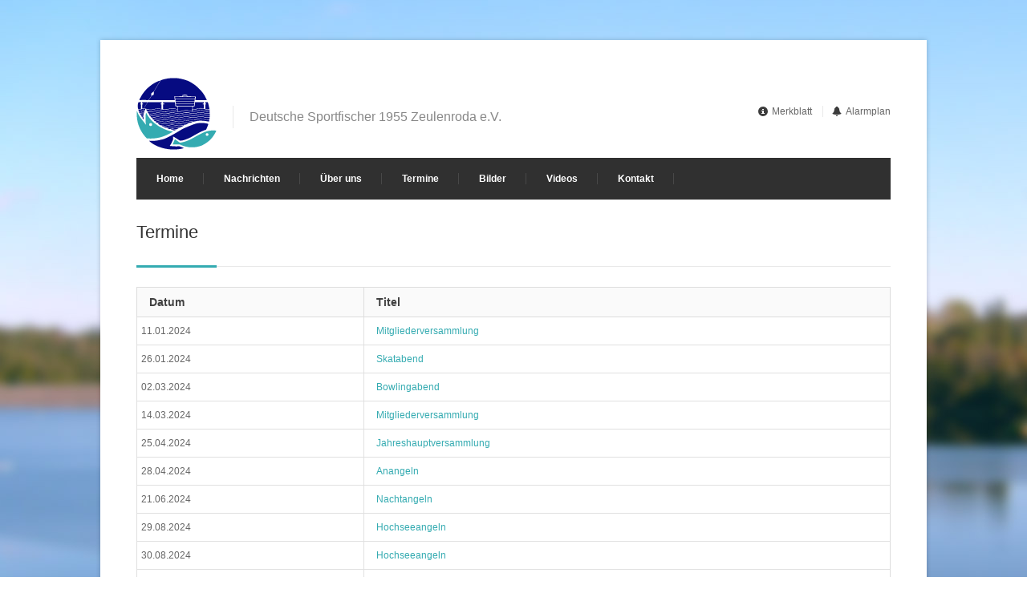

--- FILE ---
content_type: text/html
request_url: https://www.deutsche-sportfischer-1955.de/index.php?id=termine&event=mitgliederversammlung08062023&month=9&year=2022
body_size: 33603
content:
<!DOCTYPE html>
<!--[if IE 7 ]><html class="ie ie7" lang="en"><![endif]-->
<!--[if IE 8 ]><html class="ie ie8" lang="en"><![endif]-->
<!--[if (gte IE 9)|!(IE)]><!--><html lang="en"><!--<![endif]-->
<head>
<!-- Basic Page Needs
================================================== -->
<meta charset="utf-8">
<title>Deutsche Sportfischer 1955 Zeulenroda e.V.</title>
<meta name="author" content="Deutsche Sportfischer 1955 Zeulenroda e.V.">
<meta name="publisher" content="Deutsche Sportfischer 1955 Zeulenroda e.V.">
<meta name="copyright" content="Deutsche Sportfischer 1955 Zeulenroda e.V.">
<meta name="description" content="Informationen zum Angelsport in Zeulenroda und Umgebung. Preise und Übersichtskarten der Talsperre Zeulenroda-Triebes.
Aktuelle Nachrichten und Termine der Sportfischer 1955 Zeulenroda">
<meta name="keywords" content="Talsperre, Zeulenroda-Triebes, Deutsche, Sportfischer, 1955, Zeulenroda, e.V., Übersichtskarte, Preise, Riedelmühle, Vorsperre, Angeln">
<meta name="page-topic" content="Reise Tourismus">
<meta http-equiv="content-language" content="de">
<meta name="robots" content="index, follow">

<!-- Mobile Specific
================================================== -->
<meta name="viewport" content="width=device-width, initial-scale=1, maximum-scale=1">
<!-- CSS
================================================== -->
<link rel="stylesheet" type="text/css" href="https://www.deutsche-sportfischer-1955.de/theme/Sportfischer/assets/css/style.css">
<link rel="stylesheet" type="text/css" href="https://www.deutsche-sportfischer-1955.de/theme/Sportfischer/assets/css/boxed.css" id="layout">
<link rel="stylesheet" type="text/css" href="https://www.deutsche-sportfischer-1955.de/theme/Sportfischer/assets/css/colors/blue.css" id="colors">

<!-- Java Script
================================================== -->
<script src="https://ajax.googleapis.com/ajax/libs/jquery/1.7.1/jquery.min.js"></script>
<script src="https://www.deutsche-sportfischer-1955.de/theme/Sportfischer/assets/js/custom.js"></script>
<script src="https://www.deutsche-sportfischer-1955.de/theme/Sportfischer/assets/js/selectnav.js"></script>
<script src="https://www.deutsche-sportfischer-1955.de/theme/Sportfischer/assets/js/flexslider.js"></script>
<!--<script src="https://www.deutsche-sportfischer-1955.de/theme/Sportfischer/assets/js/twitter.js"></script>-->
<script src="https://www.deutsche-sportfischer-1955.de/theme/Sportfischer/assets/js/tooltip.js"></script>
<script src="https://www.deutsche-sportfischer-1955.de/theme/Sportfischer/assets/js/effects.js"></script>
<script src="https://www.deutsche-sportfischer-1955.de/theme/Sportfischer/assets/js/fancybox.js"></script>	
<script src="https://www.deutsche-sportfischer-1955.de/theme/Sportfischer/assets/js/carousel.js"></script>
<script src="https://www.deutsche-sportfischer-1955.de/theme/Sportfischer/assets/js/isotope.js"></script>

<!-- Styles Switcher
================================================== -->
	<link rel="canonical" href="https://www.deutsche-sportfischer-1955.de/index.php?id=termine" />
<link rel="alternate" type="application/rss+xml" title="RSS Feed" href="https://www.deutsche-sportfischer-1955.de/index.php?id=newsrss" />
	
</head> 


<body id="termine" >
	
	
<!-- Wrapper Start -->
<div id="wrapper">


<!-- Header
================================================== -->
<!-- 960 Container -->
<div class="container ie-dropdown-fix">

	<!-- Header -->
	<div id="header">

		<!-- Logo -->
		<div class="eight columns">
			<div id="logo">
				<a href="/"><img src="https://www.deutsche-sportfischer-1955.de/theme/Sportfischer/assets/images/logo.png" alt="logo" /></a>
				<div id="tagline">Deutsche Sportfischer 1955 Zeulenroda e.V.</div>
				<div class="clear"></div>
			</div>
		</div>

		<!-- Social / Contact -->
		<div class="eight columns">
			
			<!-- Social Icons 
			<ul class="social-icons">
				<li class="facebook"><a href="#">Facebook</a></li>
				<li class="twitter"><a href="#">Twitter</a></li>
				<li class="dribbble"><a href="#">Dribbble</a></li>
				<li class="linkedin"><a href="#">LinkedIn</a></li>
				<li class="pintrest"><a href="#">Pintrest</a></li>
			</ul>-->
			
			<div class="clear"></div>
			
			<!-- Contact Details -->
			<div id="contact-details">
				<ul>
					<li><i class="mini-ico-info-sign"></i><a href="?id=merkblatt">Merkblatt</a></li>
					<li><i class="mini-ico-bell"></i><a href="?id=alarmplan">Alarmplan</a></li>
				</ul>
			</div>

		</div>

	</div>
	<!-- Header / End -->
		<!-- Navigation -->
	<div class="sixteen columns">

		<div id="navigation">
			<ul id="nav">
<li class="index"><a href="https://www.deutsche-sportfischer-1955.de/">Home</a></li><li class="nachrichten"><a href="https://www.deutsche-sportfischer-1955.de/index.php?id=nachrichten">Nachrichten</a></li><li class="ueber-uns"><a href="https://www.deutsche-sportfischer-1955.de/index.php?id=ueber-uns">Über uns</a><ul style="display:none;"><li><a href="?id=karte">Übersichtskarte</a></li><li><a href="?id=angelkarten-online-kaufen">Angelkarten online kaufen</a></li><li><a href="?id=touristenfischereischein">Touristenfischereischein</a></li><li><a href="?id=verkaufsstellen">Verkaufsstellen und Preise</a></li></ul></li><li class="termine"><a href="https://www.deutsche-sportfischer-1955.de/index.php?id=termine">Termine</a></li><li class="bilder"><a href="https://www.deutsche-sportfischer-1955.de/index.php?id=bilder">Bilder</a><ul style="display:none;"><li><a href="?id=13-fischerfest-in-pahren">Fischerfest in Pahren</a></li><li><a href="?id=vereinsleben">Vereinsleben</a></li><li><a href="?id=besatz">Besatz</a></li><li><a href="?id=fangstatistik">Fangstatistik</a></li><li><a href="?id=mein-foto-hochladen">Mein Foto hochladen</a></li></ul></li><li class="videos"><a href="https://www.deutsche-sportfischer-1955.de/index.php?id=videos">Videos</a></li><li class="kontakt"><a href="https://www.deutsche-sportfischer-1955.de/index.php?id=kontakt">Kontakt</a><ul style="display:none;"><li><a href="?id=fangmeldung">Fangmeldung</a></li><li><a href="?id=impressum">Impressum</a></li><li><a href="?id=datenschutzerklaerung">Datenschutzerklärung</a></li></ul></li>				
			</ul>
		</div> 
		<div class="clear"></div>
		
	</div>
	<!-- Navigation / End -->

</div>
<!-- 960 Container / End -->	
<!-- Content
================================================== -->

<!-- 960 Container -->
<div class="container">

	<!-- Flexslider -->
	<div class="sixteen columns">
				<div id="page-title">
			<h2>Termine</h2>
			<div id="bolded-line"></div>
		</div>
			</div>
	<!-- Flexslider / End -->
	
</div>
<!-- 960 Container / End -->
	

			
	<div class="wrapper clearfix">
		<!-- page content -->
		<article>
			<section>
				<div class="container">
										<div class="sixteen columns">
						    <link type="text/css" href="https://www.deutsche-sportfischer-1955.de//plugins/calendar/css/calendarEvents.css" rel="stylesheet" />
        <table class="standard-table">
        <tr>
        		<th>Datum</th>
            <th>Titel</th>
        </tr>
        <tr >
        		<td style="padding: 5px 5px;">
                <span>11.01.2024</span>
            </td>
            <td>
                <a href="index.php?id=termine&event=mitgliederversammlung11012024&month=9&year=2022">Mitgliederversammlung</a>
            </td>
            
        </tr><tr class="today">
        		<td style="padding: 5px 5px;">
                <span>26.01.2024</span>
            </td>
            <td>
                <a href="index.php?id=termine&event=skatabend26012024&month=9&year=2022">Skatabend</a>
            </td>
            
        </tr><tr >
        		<td style="padding: 5px 5px;">
                <span>02.03.2024</span>
            </td>
            <td>
                <a href="index.php?id=termine&event=bowlingabend02032024&month=9&year=2022">Bowlingabend</a>
            </td>
            
        </tr><tr >
        		<td style="padding: 5px 5px;">
                <span>14.03.2024</span>
            </td>
            <td>
                <a href="index.php?id=termine&event=mitgliederversammlung14032024&month=9&year=2022">Mitgliederversammlung</a>
            </td>
            
        </tr><tr >
        		<td style="padding: 5px 5px;">
                <span>25.04.2024</span>
            </td>
            <td>
                <a href="index.php?id=termine&event=jahreshauptversammlung25042024&month=9&year=2022">Jahreshauptversammlung</a>
            </td>
            
        </tr><tr >
        		<td style="padding: 5px 5px;">
                <span>28.04.2024</span>
            </td>
            <td>
                <a href="index.php?id=termine&event=anangeln28042024&month=9&year=2022">Anangeln</a>
            </td>
            
        </tr><tr >
        		<td style="padding: 5px 5px;">
                <span>21.06.2024</span>
            </td>
            <td>
                <a href="index.php?id=termine&event=nachtangeln21062024&month=9&year=2022">Nachtangeln</a>
            </td>
            
        </tr><tr >
        		<td style="padding: 5px 5px;">
                <span>29.08.2024</span>
            </td>
            <td>
                <a href="index.php?id=termine&event=hochseeangeln29082024&month=9&year=2022">Hochseeangeln</a>
            </td>
            
        </tr><tr >
        		<td style="padding: 5px 5px;">
                <span>30.08.2024</span>
            </td>
            <td>
                <a href="index.php?id=termine&event=hochseeangeln30082024&month=9&year=2022">Hochseeangeln</a>
            </td>
            
        </tr><tr >
        		<td style="padding: 5px 5px;">
                <span>31.08.2024</span>
            </td>
            <td>
                <a href="index.php?id=termine&event=hochseeangeln31082024&month=9&year=2022">Hochseeangeln</a>
            </td>
            
        </tr><tr >
        		<td style="padding: 5px 5px;">
                <span>01.09.2024</span>
            </td>
            <td>
                <a href="index.php?id=termine&event=hochseeangeln01092024&month=9&year=2022">Hochseeangeln</a>
            </td>
            
        </tr><tr >
        		<td style="padding: 5px 5px;">
                <span>12.09.2024</span>
            </td>
            <td>
                <a href="index.php?id=termine&event=mitgliederversammlung12092024&month=9&year=2022">Mitgliederversammlung</a>
            </td>
            
        </tr><tr >
        		<td style="padding: 5px 5px;">
                <span>29.09.2024</span>
            </td>
            <td>
                <a href="index.php?id=termine&event=abangeln29092024&month=9&year=2022">Abangeln</a>
            </td>
            
        </tr><tr >
        		<td style="padding: 5px 5px;">
                <span>17.10.2024</span>
            </td>
            <td>
                <a href="index.php?id=termine&event=mitgliederversammlung17102024&month=9&year=2022">Mitgliederversammlung</a>
            </td>
            
        </tr><tr class="today">
        		<td style="padding: 5px 5px;">
                <span>26.10.2024</span>
            </td>
            <td>
                <a href="index.php?id=termine&event=karpfenessen26102024&month=9&year=2022">Karpfenessen</a>
            </td>
            
        </tr><tr >
        		<td style="padding: 5px 5px;">
                <span>30.11.2024</span>
            </td>
            <td>
                <a href="index.php?id=termine&event=jahresabschlussfeier30112024&month=9&year=2022">Jahresabschlussfeier</a>
            </td>
            
        </tr><tr >
        		<td style="padding: 5px 5px;">
                <span>12.12.2024</span>
            </td>
            <td>
                <a href="index.php?id=termine&event=mitgliederversammlung12122024&month=9&year=2022">Mitgliederversammlung</a>
            </td>
            
        </tr><tr >
        		<td style="padding: 5px 5px;">
                <span>27.12.2024</span>
            </td>
            <td>
                <a href="index.php?id=termine&event=kassierung27122024&month=9&year=2022">Kassierung</a>
            </td>
            
        </tr><tr >
        		<td style="padding: 5px 5px;">
                <span>08.01.2026</span>
            </td>
            <td>
                <a href="index.php?id=termine&event=mitgliederversammlung08012026&month=9&year=2022">Mitgliederversammlung</a>
            </td>
            
        </tr><tr >
        		<td style="padding: 5px 5px;">
                <span>23.01.2026</span>
            </td>
            <td>
                <a href="index.php?id=termine&event=skatabend23012026&month=9&year=2022">Skatabend</a>
            </td>
            
        </tr><tr >
        		<td style="padding: 5px 5px;">
                <span>12.02.2026</span>
            </td>
            <td>
                <a href="index.php?id=termine&event=mitgliederversammlung12022026&month=9&year=2022">Mitgliederversammlung</a>
            </td>
            
        </tr><tr >
        		<td style="padding: 5px 5px;">
                <span>07.03.2026</span>
            </td>
            <td>
                <a href="index.php?id=termine&event=bowlingabend07032026&month=9&year=2022">Bowlingabend</a>
            </td>
            
        </tr><tr >
        		<td style="padding: 5px 5px;">
                <span>12.03.2026</span>
            </td>
            <td>
                <a href="index.php?id=termine&event=mitgliederversammlung12032026&month=9&year=2022">Mitgliederversammlung</a>
            </td>
            
        </tr><tr >
        		<td style="padding: 5px 5px;">
                <span>16.04.2026</span>
            </td>
            <td>
                <a href="index.php?id=termine&event=jahreshauptversammlung16042026&month=9&year=2022">Jahreshauptversammlung</a>
            </td>
            
        </tr><tr class="today">
        		<td style="padding: 5px 5px;">
                <span>26.04.2026</span>
            </td>
            <td>
                <a href="index.php?id=termine&event=anangeln26042026&month=9&year=2022">Anangeln</a>
            </td>
            
        </tr><tr >
        		<td style="padding: 5px 5px;">
                <span>07.05.2026</span>
            </td>
            <td>
                <a href="index.php?id=termine&event=hochseeangeln07052026&month=9&year=2022">Hochseeangeln</a>
            </td>
            
        </tr><tr >
        		<td style="padding: 5px 5px;">
                <span>08.05.2026</span>
            </td>
            <td>
                <a href="index.php?id=termine&event=hochseeangeln08052026&month=9&year=2022">Hochseeangeln</a>
            </td>
            
        </tr><tr >
        		<td style="padding: 5px 5px;">
                <span>09.05.2026</span>
            </td>
            <td>
                <a href="index.php?id=termine&event=hochseeangeln09052026&month=9&year=2022">Hochseeangeln</a>
            </td>
            
        </tr><tr >
        		<td style="padding: 5px 5px;">
                <span>10.05.2026</span>
            </td>
            <td>
                <a href="index.php?id=termine&event=hochseeangeln10052026&month=9&year=2022">Hochseeangeln</a>
            </td>
            
        </tr><tr >
        		<td style="padding: 5px 5px;">
                <span>11.06.2026</span>
            </td>
            <td>
                <a href="index.php?id=termine&event=mitgliederversammlung11062026&month=9&year=2022">Mitgliederversammlung</a>
            </td>
            
        </tr><tr >
        		<td style="padding: 5px 5px;">
                <span>12.06.2026</span>
            </td>
            <td>
                <a href="index.php?id=termine&event=nachtangeln12062026&month=9&year=2022">Nachtangeln</a>
            </td>
            
        </tr><tr >
        		<td style="padding: 5px 5px;">
                <span>10.09.2026</span>
            </td>
            <td>
                <a href="index.php?id=termine&event=mitgliederversammlung10092026&month=9&year=2022">Mitgliederversammlung</a>
            </td>
            
        </tr><tr >
        		<td style="padding: 5px 5px;">
                <span>27.09.2026</span>
            </td>
            <td>
                <a href="index.php?id=termine&event=abangeln27092026&month=9&year=2022">Abangeln</a>
            </td>
            
        </tr><tr >
        		<td style="padding: 5px 5px;">
                <span>08.10.2026</span>
            </td>
            <td>
                <a href="index.php?id=termine&event=mitgliederversammlung08102026&month=9&year=2022">Mitgliederversammlung</a>
            </td>
            
        </tr><tr >
        		<td style="padding: 5px 5px;">
                <span>24.10.2026</span>
            </td>
            <td>
                <a href="index.php?id=termine&event=karpfenessen24102026&month=9&year=2022">Karpfenessen</a>
            </td>
            
        </tr><tr >
        		<td style="padding: 5px 5px;">
                <span>12.11.2026</span>
            </td>
            <td>
                <a href="index.php?id=termine&event=mitgliederversammlung12112026&month=9&year=2022">Mitgliederversammlung</a>
            </td>
            
        </tr><tr >
        		<td style="padding: 5px 5px;">
                <span>21.11.2026</span>
            </td>
            <td>
                <a href="index.php?id=termine&event=jahresabschlussfeier21112026&month=9&year=2022">Jahresabschlussfeier</a>
            </td>
            
        </tr><tr >
        		<td style="padding: 5px 5px;">
                <span>10.12.2026</span>
            </td>
            <td>
                <a href="index.php?id=termine&event=mitgliederversammlung10122026&month=9&year=2022">Mitgliederversammlung</a>
            </td>
            
        </tr><tr >
        		<td style="padding: 5px 5px;">
                <span>28.12.2026</span>
            </td>
            <td>
                <a href="index.php?id=termine&event=kassierung-202728122026&month=9&year=2022">Kassierung 2027</a>
            </td>
            
        </tr>    </table>
    					</div>
									</div>
			</section>
			
		</article>
		
		<!-- include the sidebar template -->
			</div>

<!-- include the footer template -->

	<!-- Footer
================================================== -->
</div>
<!-- Footer / End -->

<!-- Footer Start -->
<div id="footer">
	<!-- 960 Container -->
	<div class="container">
	
		<!-- About -->
		<div class="four columns">
			<div class="footer-headline"><h4>Der Verein</h4></div>
			<p>Unser Verein hat 280 Hektar gepachtete Vereinsgewässer, darunter die Talsperre Zeulenroda und der Vorstau Riedelmühle. 
Durch ständige Kontrollen unserer Fischereiaufseher an diesen Gewässern, wird auf die Einhaltung der Fischereigesetze großen Wert gelegt.</p>
		</div>
		
		<!-- Useful Links -->
		<div class="four columns">
			<div class="footer-headline"><h4>Links</h4></div>
			<ul class="links-list">
				<li><a href="http://www.zeulenroda-triebes.de" target="_blank">Zeulenroda-Triebes</a></li>
				<li><a href="http://www.zeulenrodaer-meer.de" target="_blank">Zeulenrodaer-Meer</a></li>
				<li><a href="https://www.bio-seehotel-zeulenroda.de" target="_blank">Bio-Seehotel-Zeulenroda</a></li>
				<li><a href="https://fiskado.de/" target="_blank">Fiskado - Angelkarten</a></li>
			</ul>
		</div>
		
		<!-- Photo Stream -->
		<div class="four columns">
			<div class="footer-headline"><h4>Angelfotos</h4></div>
			<div class="flickr-widget">
				<p>    <div class="gallery gallery-fancybox gallery-angelbilder">
      <div class="gallery-thumb" >
        <a href="https://www.deutsche-sportfischer-1955.de/index.php?id=termine&amp;event=mitgliederversammlung08062023&amp;month=9&amp;year=2022&amp;events=1&amp;pic=angelbilder:-1" rel="fancybox-angelbilder" title="Riesen Hecht aus der Vorsperre Zeulenroda. Petri Heil">
          <img src="https://www.deutsche-sportfischer-1955.de/data/thumbs/bildergallery/Neues Angelfoto/i18npic.C140x140.e96b2839-948d-4635-bab5-c47b45bcbd98.jpg" alt=""/>
        </a>
      </div>
      <div class="gallery-thumb" >
        <a href="https://www.deutsche-sportfischer-1955.de/index.php?id=termine&amp;event=mitgliederversammlung08062023&amp;month=9&amp;year=2022&amp;events=1&amp;pic=angelbilder:-2" rel="fancybox-angelbilder" title="Schöner 13 Pfund Schuppenkarpfen aus der Talsperre Zeulenroda. Petri Heil">
          <img src="https://www.deutsche-sportfischer-1955.de/data/thumbs/bildergallery/Neues Angelfoto/i18npic.C140x140.0df60f93-f21d-41d3-869c-6e798049abc4.jpg" alt=""/>
        </a>
      </div>
      <div class="gallery-thumb" >
        <a href="https://www.deutsche-sportfischer-1955.de/index.php?id=termine&amp;event=mitgliederversammlung08062023&amp;month=9&amp;year=2022&amp;events=1&amp;pic=angelbilder:-3" rel="fancybox-angelbilder" title="Monster Wels mit 1,40 m und 20 Kg aus dem Haselohteich. Dickes Petri Heil.">
          <img src="https://www.deutsche-sportfischer-1955.de/data/thumbs/bildergallery/Neues Angelfoto/i18npic.C140x140.8d3b290f-5874-4d8c-af01-6841982a2bbe.jpg" alt=""/>
        </a>
      </div>
      <div class="gallery-thumb" >
        <a href="https://www.deutsche-sportfischer-1955.de/index.php?id=termine&amp;event=mitgliederversammlung08062023&amp;month=9&amp;year=2022&amp;events=1&amp;pic=angelbilder:-4" rel="fancybox-angelbilder" title="Schöner 83cm Hecht zum Saisonauftakt. Petri Heil.">
          <img src="https://www.deutsche-sportfischer-1955.de/data/thumbs/bildergallery/Neues Angelfoto/i18npic.C140x140.7f0d04b2-0eaf-401f-aaa7-6ace722a628c.jpg" alt=""/>
        </a>
      </div>
      <div class="gallery-thumb" >
        <a href="https://www.deutsche-sportfischer-1955.de/index.php?id=termine&amp;event=mitgliederversammlung08062023&amp;month=9&amp;year=2022&amp;events=1&amp;pic=angelbilder:-5" rel="fancybox-angelbilder" title="Monster Silberkarpfen aus der Talsperre Zeulenroda. Petri Heil.">
          <img src="https://www.deutsche-sportfischer-1955.de/data/thumbs/bildergallery/Neues Angelfoto/i18npic.C140x140.476ce69d-1abe-43f1-824f-f93ba50900be.jpg" alt=""/>
        </a>
      </div>
      <div class="gallery-thumb" >
        <a href="https://www.deutsche-sportfischer-1955.de/index.php?id=termine&amp;event=mitgliederversammlung08062023&amp;month=9&amp;year=2022&amp;events=1&amp;pic=angelbilder:-6" rel="fancybox-angelbilder" title="Monster Marmorkarpfen aus der Talsperre Zeulenroda. Petri Heil.">
          <img src="https://www.deutsche-sportfischer-1955.de/data/thumbs/bildergallery/Neues Angelfoto/i18npic.C140x140.8c69e259-b7ec-4b8b-b446-5821f7d11c12.jpg" alt=""/>
        </a>
      </div>
      <div class="gallery-thumb" >
        <a href="https://www.deutsche-sportfischer-1955.de/index.php?id=termine&amp;event=mitgliederversammlung08062023&amp;month=9&amp;year=2022&amp;events=1&amp;pic=angelbilder:-7" rel="fancybox-angelbilder" title="Schöner Spiegelkarpfen aus dem Haselohteich. Petri Heil.">
          <img src="https://www.deutsche-sportfischer-1955.de/data/thumbs/bildergallery/Neues Angelfoto/i18npic.C140x140.3eba103b-dec2-4563-91ed-0fb2a8591dd6.jpg" alt=""/>
        </a>
      </div>
      <div class="gallery-thumb" >
        <a href="https://www.deutsche-sportfischer-1955.de/index.php?id=termine&amp;event=mitgliederversammlung08062023&amp;month=9&amp;year=2022&amp;events=1&amp;pic=angelbilder:-8" rel="fancybox-angelbilder" title="Schöner Zander beim Nachtangeln aus der Talsperre Zeulenroda. Petri Heil.">
          <img src="https://www.deutsche-sportfischer-1955.de/data/thumbs/bildergallery/Neues Angelfoto/i18npic.C140x140.fb1603b1-35b7-406d-8478-ad74c86dd256.jpg" alt=""/>
        </a>
      </div>
      <div class="gallery-thumb" >
        <a href="https://www.deutsche-sportfischer-1955.de/index.php?id=termine&amp;event=mitgliederversammlung08062023&amp;month=9&amp;year=2022&amp;events=1&amp;pic=angelbilder:-9" rel="fancybox-angelbilder" title="Schöner Saisonstart mit einem 90er Hecht aus der Talsperre Zeulenroda. Petri Heil.">
          <img src="https://www.deutsche-sportfischer-1955.de/data/thumbs/bildergallery/Neues Angelfoto/i18npic.C140x140.220ecc7a-a8aa-43b6-b3b5-a913e88dfa4d.jpg" alt=""/>
        </a>
      </div>
      <div class="gallery-thumb" >
        <a href="https://www.deutsche-sportfischer-1955.de/index.php?id=termine&amp;event=mitgliederversammlung08062023&amp;month=9&amp;year=2022&amp;events=1&amp;pic=angelbilder:-10" rel="fancybox-angelbilder" title="Petri Heil zu diesem schönem Hecht aus der Talsperre Zeulenroda.">
          <img src="https://www.deutsche-sportfischer-1955.de/data/thumbs/bildergallery/Neues Angelfoto/i18npic.C140x140.hecht2020-06-01.jpg" alt=""/>
        </a>
      </div>
      <div class="gallery-thumb" >
        <a href="https://www.deutsche-sportfischer-1955.de/index.php?id=termine&amp;event=mitgliederversammlung08062023&amp;month=9&amp;year=2022&amp;events=1&amp;pic=angelbilder:-11" rel="fancybox-angelbilder" title="Schöner 34 Pfund Spiegelkarpfen. Petri Heil.">
          <img src="https://www.deutsche-sportfischer-1955.de/data/thumbs/bildergallery/Neues Angelfoto/i18npic.C140x140.20180510_080110.jpg" alt=""/>
        </a>
      </div>
      <div class="gallery-thumb" >
        <a href="https://www.deutsche-sportfischer-1955.de/index.php?id=termine&amp;event=mitgliederversammlung08062023&amp;month=9&amp;year=2022&amp;events=1&amp;pic=angelbilder:-12" rel="fancybox-angelbilder" title="Schöner Schuppenkarpfen. Petri Heil.">
          <img src="https://www.deutsche-sportfischer-1955.de/data/thumbs/bildergallery/Neues Angelfoto/i18npic.C140x140.karpfen_jens.jpg" alt=""/>
        </a>
      </div>
      <div class="gallery-thumb" >
        <a href="https://www.deutsche-sportfischer-1955.de/index.php?id=termine&amp;event=mitgliederversammlung08062023&amp;month=9&amp;year=2022&amp;events=1&amp;pic=angelbilder:-13" rel="fancybox-angelbilder" title="Schöner und kräftiger Raubaal. 98 cm in 1,33 kg schwer. Gefangen am 31.08. 2019 auf einen toten Köderfisch beim Zander nachstellen. Petri Heil">
          <img src="https://www.deutsche-sportfischer-1955.de/data/thumbs/bildergallery/Neues Angelfoto/i18npic.C140x140.aal_98cm.jpg" alt=""/>
        </a>
      </div>
      <div class="gallery-thumb" >
        <a href="https://www.deutsche-sportfischer-1955.de/index.php?id=termine&amp;event=mitgliederversammlung08062023&amp;month=9&amp;year=2022&amp;events=1&amp;pic=angelbilder:-14" rel="fancybox-angelbilder" title="76cm Zander. Petri Heil">
          <img src="https://www.deutsche-sportfischer-1955.de/data/thumbs/bildergallery/Neues Angelfoto/i18npic.C140x140.zander.jpg" alt=""/>
        </a>
      </div>
      <div class="gallery-thumb" >
        <a href="https://www.deutsche-sportfischer-1955.de/index.php?id=termine&amp;event=mitgliederversammlung08062023&amp;month=9&amp;year=2022&amp;events=1&amp;pic=angelbilder:-15" rel="fancybox-angelbilder" title="Riesen Hecht aus der Talsperre Zeulenroda im Winter. Petri Heil">
          <img src="https://www.deutsche-sportfischer-1955.de/data/thumbs/bildergallery/Neues Angelfoto/i18npic.C140x140.hecht_kleinert.jpg" alt=""/>
        </a>
      </div>
      <div class="gallery-thumb" >
        <a href="https://www.deutsche-sportfischer-1955.de/index.php?id=termine&amp;event=mitgliederversammlung08062023&amp;month=9&amp;year=2022&amp;events=1&amp;pic=angelbilder:-16" rel="fancybox-angelbilder" title="57cm Schuppenkarpfen an der Talsperre Zeulenroda. Petri Heil">
          <img src="https://www.deutsche-sportfischer-1955.de/data/thumbs/bildergallery/Neues Angelfoto/i18npic.C140x140.img-20190418-wa0012.jpg" alt=""/>
        </a>
      </div>
      <div style="clear:both"></div>
    </div>
    <script type="text/javascript">
      $(document).ready(function(){
        var $sel = $("[rel=fancybox-angelbilder]")
          $sel.get(0).href = 'https://www.deutsche-sportfischer-1955.de/data/uploads/bildergallery/Neues Angelfoto/e96b2839-948d-4635-bab5-c47b45bcbd98.jpg';
  $sel.get(1).href = 'https://www.deutsche-sportfischer-1955.de/data/uploads/bildergallery/Neues Angelfoto/0df60f93-f21d-41d3-869c-6e798049abc4.jpg';
  $sel.get(2).href = 'https://www.deutsche-sportfischer-1955.de/data/uploads/bildergallery/Neues Angelfoto/8d3b290f-5874-4d8c-af01-6841982a2bbe.jpg';
  $sel.get(3).href = 'https://www.deutsche-sportfischer-1955.de/data/uploads/bildergallery/Neues Angelfoto/7f0d04b2-0eaf-401f-aaa7-6ace722a628c.jpg';
  $sel.get(4).href = 'https://www.deutsche-sportfischer-1955.de/data/uploads/bildergallery/Neues Angelfoto/476ce69d-1abe-43f1-824f-f93ba50900be.jpg';
  $sel.get(5).href = 'https://www.deutsche-sportfischer-1955.de/data/uploads/bildergallery/Neues Angelfoto/8c69e259-b7ec-4b8b-b446-5821f7d11c12.jpg';
  $sel.get(6).href = 'https://www.deutsche-sportfischer-1955.de/data/uploads/bildergallery/Neues Angelfoto/3eba103b-dec2-4563-91ed-0fb2a8591dd6.jpg';
  $sel.get(7).href = 'https://www.deutsche-sportfischer-1955.de/data/uploads/bildergallery/Neues Angelfoto/fb1603b1-35b7-406d-8478-ad74c86dd256.jpg';
  $sel.get(8).href = 'https://www.deutsche-sportfischer-1955.de/data/uploads/bildergallery/Neues Angelfoto/220ecc7a-a8aa-43b6-b3b5-a913e88dfa4d.jpg';
  $sel.get(9).href = 'https://www.deutsche-sportfischer-1955.de/data/uploads/bildergallery/Neues Angelfoto/hecht2020-06-01.jpg';
  $sel.get(10).href = 'https://www.deutsche-sportfischer-1955.de/data/uploads/bildergallery/Neues Angelfoto/20180510_080110.jpg';
  $sel.get(11).href = 'https://www.deutsche-sportfischer-1955.de/data/uploads/bildergallery/Neues Angelfoto/karpfen_jens.jpg';
  $sel.get(12).href = 'https://www.deutsche-sportfischer-1955.de/data/uploads/bildergallery/Neues Angelfoto/aal_98cm.jpeg';
  $sel.get(13).href = 'https://www.deutsche-sportfischer-1955.de/data/uploads/bildergallery/Neues Angelfoto/zander.jpg';
  $sel.get(14).href = 'https://www.deutsche-sportfischer-1955.de/data/uploads/bildergallery/Neues Angelfoto/hecht_kleinert.jpg';
  $sel.get(15).href = 'https://www.deutsche-sportfischer-1955.de/data/uploads/bildergallery/Neues Angelfoto/img-20190418-wa0012.jpg';
        $sel.fancybox({
          
          cyclic: true
        });
      });
    </script>
</p>
			<div class="clear"></div>
			</div>
		</div>
		
		<!-- Latest Tweets -->
		<div class="four columns">
			<div class="footer-headline"><h4>Letzte Nachrichten</h4></div>
			<ul class="links-list">
				<p><li><a href="https://www.deutsche-sportfischer-1955.de/index.php?id=nachrichten&amp;post=die-neue-angelsaison-ist-seit-maerz-gestartet">Die neue Angelsaison ist seit März gestartet</a></li>
<li><a href="https://www.deutsche-sportfischer-1955.de/index.php?id=nachrichten&amp;post=arbeitseinsatz-am-haselohteich">Arbeitseinsatz am Haselohteich</a></li>
<li><a href="https://www.deutsche-sportfischer-1955.de/index.php?id=nachrichten&amp;post=skatabend">Skatabend</a></li>
<li><a href="https://www.deutsche-sportfischer-1955.de/index.php?id=nachrichten&amp;post=abangeln-am-haselohteich">Abangeln am Haselohteich</a></li>
<li><a href="https://www.deutsche-sportfischer-1955.de/index.php?id=nachrichten&amp;post=arbeitseinsatz-riedelmuehle">Arbeitseinsatz an der Riedelmühle</a></li>
<li><a href="https://www.deutsche-sportfischer-1955.de/index.php?id=nachrichten&amp;post=versammlung">Versammlung</a></li>
<li><a href="https://www.deutsche-sportfischer-1955.de/index.php?id=nachrichten&amp;post=abfischen-viehteich-2">Abfischen Viehteich</a></li>
<li><a href="https://www.deutsche-sportfischer-1955.de/index.php?id=nachrichten&amp;post=besatz-von-glasaalen-1">Besatz von Farmaalen</a></li>
<li><a href="https://www.deutsche-sportfischer-1955.de/index.php?id=nachrichten&amp;post=besatz-von-schleien-2">Besatz von Schleien</a></li>
<li><a href="https://www.deutsche-sportfischer-1955.de/index.php?id=nachrichten&amp;post=besatz-von-forellen">Besatz von Forellen</a></li>
</p>
			</ul>
			<div class="clear"></div>
		</div>

		<!-- Footer / Bottom -->
		<div class="sixteen columns">
			<div id="footer-bottom">
				<a href="?id=impressum">Impressum</a> | <a href="?id=datenschutzerklaerung">Datenschutzerklärung</a> |
				© Copyright 2013-2026 by <a href="https://www.stefanskupch.de" target=_blank>Stefan Skupch</a> . All rights reserved.
				<div id="scroll-top-top"><a href="#"></a></div>
			</div>
		</div>

	</div>
	<!-- 960 Container / End -->


<script type="text/javascript">

  var _gaq = _gaq || [];
  _gaq.push(['_setAccount', 'UA-9905524-6']);
  _gaq.push(['_setDomainName', 'deutsche-sportfischer-1955.de']);
  _gaq.push(['_trackPageview']);

  (function() {
    var ga = document.createElement('script'); ga.type = 'text/javascript'; ga.async = true;
    ga.src = ('https:' == document.location.protocol ? 'https://ssl' : 'http://www') + '.google-analytics.com/ga.js';
    var s = document.getElementsByTagName('script')[0]; s.parentNode.insertBefore(ga, s);
  })();

</script>
</body>
</html>

--- FILE ---
content_type: text/css
request_url: https://www.deutsche-sportfischer-1955.de/theme/Sportfischer/assets/css/colors/blue.css
body_size: 677
content:
/* =================================================================== */
/* Blue #2db2ea
====================================================================== */

#navigation ul li a:hover, 
#navigation ul li:hover > a, 
#bolded-line, 
.button.gray:hover, 
.button.light:hover, 
.button.color, 
input[type="button"], 
input[type="submit"]
 {
	background: #34abb1;
}

.flex-direction-nav .flex-prev:hover, 
.flex-direction-nav .flex-next:hover, 
#scroll-top-top a, 
.post-icon {
	--background-color:#2db2ea;
	background-color:#34abb1;
}

.mr-rotato-prev:hover, 
.mr-rotato-next:hover,
li.current, 
.tags a:hover {
	background-color: #34abb1;
	border-color: #34abb1;
}

#filters a:hover, 
.selected, 
#portfolio-navi a:hover {
	background-color: #34abb1 !important;
	border: 1px solid #34abb1 !important;
}

--- FILE ---
content_type: text/css
request_url: https://www.deutsche-sportfischer-1955.de//plugins/calendar/css/calendarEvents.css
body_size: 174
content:
#calendarEvents {
    width: 90%;
}
#calendarEvents th {
    font-weight: bold;
}
#calendarEvents th.title {
    text-align: left;
}
#calendarEvents th.date, td.date {
    text-align: right;
}
#calendarEvents td {
    border-bottom-style: dashed;
    border-bottom-width: 1px;
}
#calendarEvents tr:hover {
    background-color: #fff8b9;
}

